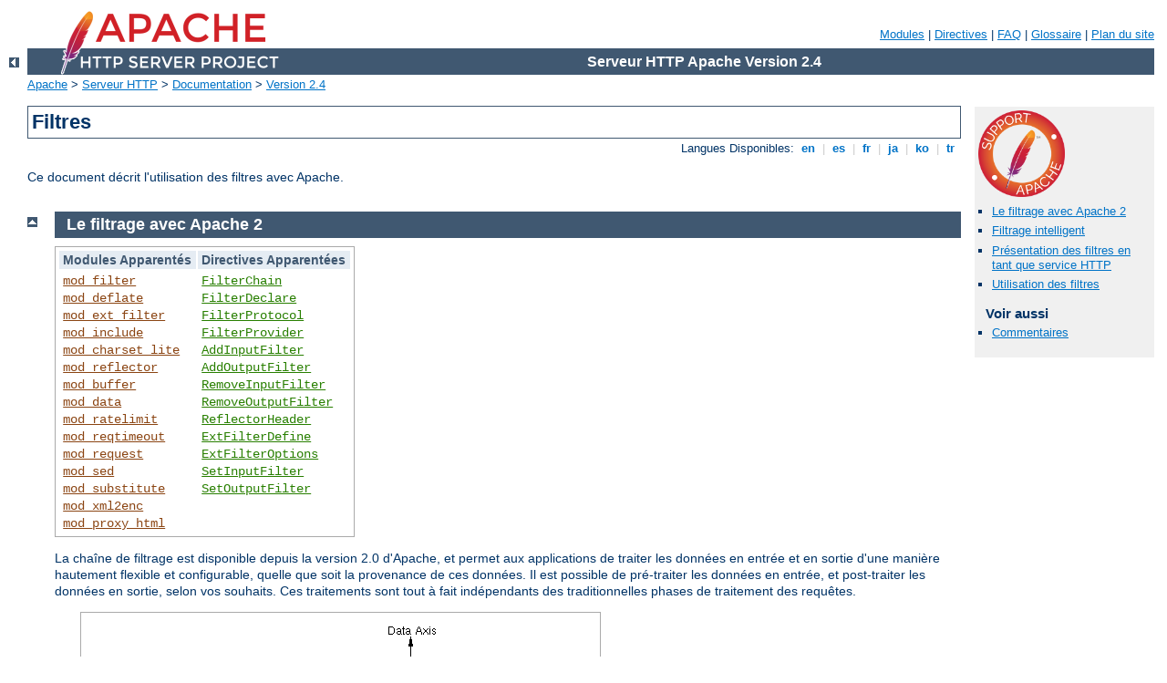

--- FILE ---
content_type: text/html
request_url: http://murvaimuvek.hu/manual/fr/filter.html
body_size: 4655
content:
<?xml version="1.0" encoding="UTF-8"?>
<!DOCTYPE html PUBLIC "-//W3C//DTD XHTML 1.0 Strict//EN" "http://www.w3.org/TR/xhtml1/DTD/xhtml1-strict.dtd">
<html xmlns="http://www.w3.org/1999/xhtml" lang="fr" xml:lang="fr"><head>
<meta content="text/html; charset=UTF-8" http-equiv="Content-Type" />
<!--
        XXXXXXXXXXXXXXXXXXXXXXXXXXXXXXXXXXXXXXXXXXXXXXXXXXXXXXXXXXXXXXXXX
              This file is generated from xml source: DO NOT EDIT
        XXXXXXXXXXXXXXXXXXXXXXXXXXXXXXXXXXXXXXXXXXXXXXXXXXXXXXXXXXXXXXXXX
      -->
<title>Filtres - Serveur HTTP Apache Version 2.4</title>
<link href="../style/css/manual.css" rel="stylesheet" media="all" type="text/css" title="Main stylesheet" />
<link href="../style/css/manual-loose-100pc.css" rel="alternate stylesheet" media="all" type="text/css" title="No Sidebar - Default font size" />
<link href="../style/css/manual-print.css" rel="stylesheet" media="print" type="text/css" /><link rel="stylesheet" type="text/css" href="../style/css/prettify.css" />
<script src="../style/scripts/prettify.min.js" type="text/javascript">
</script>

<link href="../images/favicon.ico" rel="shortcut icon" /></head>
<body id="manual-page"><div id="page-header">
<p class="menu"><a href="./mod/index.html">Modules</a> | <a href="./mod/directives.html">Directives</a> | <a href="http://wiki.apache.org/httpd/FAQ">FAQ</a> | <a href="./glossary.html">Glossaire</a> | <a href="./sitemap.html">Plan du site</a></p>
<p class="apache">Serveur HTTP Apache Version 2.4</p>
<img alt="" src="../images/feather.png" /></div>
<div class="up"><a href="./index.html"><img title="&lt;-" alt="&lt;-" src="../images/left.gif" /></a></div>
<div id="path">
<a href="http://www.apache.org/">Apache</a> &gt; <a href="http://httpd.apache.org/">Serveur HTTP</a> &gt; <a href="http://httpd.apache.org/docs/">Documentation</a> &gt; <a href="./index.html">Version 2.4</a></div><div id="page-content"><div id="preamble"><h1>Filtres</h1>
<div class="toplang">
<p><span>Langues Disponibles: </span><a href="../en/filter.html" hreflang="en" rel="alternate" title="English">&nbsp;en&nbsp;</a> |
<a href="../es/filter.html" hreflang="es" rel="alternate" title="Español">&nbsp;es&nbsp;</a> |
<a href="../fr/filter.html" title="Français">&nbsp;fr&nbsp;</a> |
<a href="../ja/filter.html" hreflang="ja" rel="alternate" title="Japanese">&nbsp;ja&nbsp;</a> |
<a href="../ko/filter.html" hreflang="ko" rel="alternate" title="Korean">&nbsp;ko&nbsp;</a> |
<a href="../tr/filter.html" hreflang="tr" rel="alternate" title="Türkçe">&nbsp;tr&nbsp;</a></p>
</div>

    <p>Ce document décrit l'utilisation des filtres avec Apache.</p>
  </div>
<div id="quickview"><a href="https://www.apache.org/foundation/contributing.html" class="badge"><img src="../images/SupportApache-small.png" alt="Support Apache!" /></a><ul id="toc"><li><img alt="" src="../images/down.gif" /> <a href="#intro">Le filtrage avec Apache 2</a></li>
<li><img alt="" src="../images/down.gif" /> <a href="#smart">Filtrage intelligent</a></li>
<li><img alt="" src="../images/down.gif" /> <a href="#service">Présentation des filtres en tant que service HTTP</a></li>
<li><img alt="" src="../images/down.gif" /> <a href="#using">Utilisation des filtres</a></li>
</ul><h3>Voir aussi</h3><ul class="seealso"><li><a href="#comments_section">Commentaires</a></li></ul></div>
<div class="top"><a href="#page-header"><img alt="top" src="../images/up.gif" /></a></div>
<div class="section">
<h2><a name="intro" id="intro">Le filtrage avec Apache 2</a></h2>
    
    <table class="related"><tr><th>Modules Apparentés</th><th>Directives Apparentées</th></tr><tr><td><ul><li><code class="module"><a href="./mod/mod_filter.html">mod_filter</a></code></li><li><code class="module"><a href="./mod/mod_deflate.html">mod_deflate</a></code></li><li><code class="module"><a href="./mod/mod_ext_filter.html">mod_ext_filter</a></code></li><li><code class="module"><a href="./mod/mod_include.html">mod_include</a></code></li><li><code class="module"><a href="./mod/mod_charset_lite.html">mod_charset_lite</a></code></li><li><code class="module"><a href="./mod/mod_reflector.html">mod_reflector</a></code></li><li><code class="module"><a href="./mod/mod_buffer.html">mod_buffer</a></code></li><li><code class="module"><a href="./mod/mod_data.html">mod_data</a></code></li><li><code class="module"><a href="./mod/mod_ratelimit.html">mod_ratelimit</a></code></li><li><code class="module"><a href="./mod/mod_reqtimeout.html">mod_reqtimeout</a></code></li><li><code class="module"><a href="./mod/mod_request.html">mod_request</a></code></li><li><code class="module"><a href="./mod/mod_sed.html">mod_sed</a></code></li><li><code class="module"><a href="./mod/mod_substitute.html">mod_substitute</a></code></li><li><code class="module"><a href="./mod/mod_xml2enc.html">mod_xml2enc</a></code></li><li><code class="module"><a href="./mod/mod_proxy_html.html">mod_proxy_html</a></code></li></ul></td><td><ul><li><code class="directive"><a href="./mod/mod_filter.html#filterchain">FilterChain</a></code></li><li><code class="directive"><a href="./mod/mod_filter.html#filterdeclare">FilterDeclare</a></code></li><li><code class="directive"><a href="./mod/mod_filter.html#filterprotocol">FilterProtocol</a></code></li><li><code class="directive"><a href="./mod/mod_filter.html#filterprovider">FilterProvider</a></code></li><li><code class="directive"><a href="./mod/mod_mime.html#addinputfilter">AddInputFilter</a></code></li><li><code class="directive"><a href="./mod/mod_mime.html#addoutputfilter">AddOutputFilter</a></code></li><li><code class="directive"><a href="./mod/mod_mime.html#removeinputfilter">RemoveInputFilter</a></code></li><li><code class="directive"><a href="./mod/mod_mime.html#removeoutputfilter">RemoveOutputFilter</a></code></li><li><code class="directive"><a href="./mod/mod_reflector.html#reflectorheader">ReflectorHeader</a></code></li><li><code class="directive"><a href="./mod/mod_ext_filter.html#extfilterdefine">ExtFilterDefine</a></code></li><li><code class="directive"><a href="./mod/mod_ext_filter.html#extfilteroptions">ExtFilterOptions</a></code></li><li><code class="directive"><a href="./mod/core.html#setinputfilter">SetInputFilter</a></code></li><li><code class="directive"><a href="./mod/core.html#setoutputfilter">SetOutputFilter</a></code></li></ul></td></tr></table>

<p>La chaîne de filtrage est disponible depuis la version 2.0 d'Apache,
et permet aux applications de traiter les données en entrée et en sortie
d'une manière hautement flexible et configurable, quelle que soit la
provenance de ces données.  Il est possible de pré-traiter les données
en entrée, et post-traiter les données en sortie, selon
vos souhaits.
Ces traitements sont tout à fait indépendants des traditionnelles phases
de traitement des requêtes.</p>
<p class="figure">
<img src="../images/filter_arch.png" width="569" height="392" alt="les filtres peuvent s'enchaîner, perpendiculairement au traitement des requêtes" />
</p>
<p>Voici quelques exemples de filtrage avec la distribution standard d'Apache:</p>
<ul>
<li><code class="module"><a href="./mod/mod_include.html">mod_include</a></code>, implémente les inclusions côté serveur.</li>
<li><code class="module"><a href="./mod/mod_ssl.html">mod_ssl</a></code>, implémente le cryptage SSL (https).</li>
<li><code class="module"><a href="./mod/mod_deflate.html">mod_deflate</a></code>, implémente la compression/décompression
à la volée.</li>
<li><code class="module"><a href="./mod/mod_charset_lite.html">mod_charset_lite</a></code>, transcodage entre différents
jeux de caractères.</li>
<li><code class="module"><a href="./mod/mod_ext_filter.html">mod_ext_filter</a></code>, utilisation d'un programme externe
comme filtre.</li>
</ul>
<p>Apache utilise aussi plusieurs filtres en interne pour accomplir des tâches
comme le découpage des grosses requêtes (chunking) et la gestion des
requêtes portant sur une partie d'un fichier (byte-range).</p>

<p>Un grand choix d'applications sont implémentées par des modules de filtrage
tiers. En voici quelques exemples :</p>

<ul>
<li>Traitement et réécriture HTML et XML</li>
<li>Transformations XSLT et inclusions XML (XIncludes)</li>
<li>Support de l'espace de nommage XML</li>
<li>Gestion du chargement de fichier et décodage des formulaires HTML</li>
<li>Traitement d'image</li>
<li>Protection des applications vulnérables comme les scripts PHP</li>
<li>Edition de texte par Chercher/Remplacer</li>
</ul>
</div><div class="top"><a href="#page-header"><img alt="top" src="../images/up.gif" /></a></div>
<div class="section">
<h2><a name="smart" id="smart">Filtrage intelligent</a></h2>

<p class="figure">
<img src="../images/mod_filter_new.png" width="423" height="331" alt="Le filtrage intelligent applique différents fournisseurs de filtrage en fonction de l'état du traitement de la requête" />
</p>
<p><code class="module"><a href="./mod/mod_filter.html">mod_filter</a></code>, inclus dans les version 2.1 et supérieures
d'Apache, permet de configurer la chaîne de filtrage dynamiquement
à l'exécution.
Ainsi par exemple, vous pouvez définir un proxy pour réécrire du code HTML
avec un filtre HTML et traiter des images JPEG avec un filtre totalement
séparé, bien que le proxy ne possède aucune information préliminaire
sur ce que le serveur à l'origine des données à filtrer va envoyer.
Ceci fonctionne grâce à l'utilisation d'un gestionnaire de filtre,
qui distribue les tâches à différents fournisseurs de filtrage en fonction
du contenu réel à filtrer à l'exécution.  Tout filtre peut se voir soit
inséré directement dans la chaîne et lancé inconditionnellement, soit
utilisé comme un fournisseur de filtrage et inséré dynamiquement.
Par exemple,</p>
<ul>
<li>un filtre de traitement HTML sera lancé uniquement si le contenu est
de type text/html ou application/xhtml+xml</li>
<li>Un filtre de compression sera lancé uniquement si les données en entrée
sont de type compressible et non déjà compressées</li>
<li>Un filtre de conversion de jeux de caractères ne sera inséré que si
le document texte n'est pas déjà dans le jeu de caractères voulu</li>
</ul>
</div><div class="top"><a href="#page-header"><img alt="top" src="../images/up.gif" /></a></div>
<div class="section">
<h2><a name="service" id="service">Présentation des filtres en tant que service HTTP</a></h2>


<p>Les filtres permettent de traiter les requêtes des clients avant
traitement par le serveur, ainsi que les contenus issus du serveur avant de les renvoyer
au client. Le module <code class="module"><a href="./mod/mod_reflector.html">mod_reflector</a></code> permet aussi
d'utiliser les filtres pour traiter les requêtes des clients avant de
les renvoyer directement à ces derniers.</p>

<p>Le module <code class="module"><a href="./mod/mod_reflector.html">mod_reflector</a></code> reçoit les requêtes POST des
clients, et en répercute le corps dans la requête POST constituant la
réponse, lors de l'envoi de cette dernière au client en passant à travers la
pile de filtres en sortie.</p>

<p>Cette technique peut être utilisée comme alternative à un service web
s'exécutant à l'intérieur de la pile d'un serveur d'applications, où un
filtre en sortie effectue la transformation requise sur le corps de la
requête. Par exemple, on peut utiliser le module
<code class="module"><a href="./mod/mod_deflate.html">mod_deflate</a></code> pour fournir un service général de
compression ; un filtre de transformation d'images peut aussi se voir
mué en service de transformation d'images.</p>

</div><div class="top"><a href="#page-header"><img alt="top" src="../images/up.gif" /></a></div>
<div class="section">
<h2><a name="using" id="using">Utilisation des filtres</a></h2>

<p>Il y a deux manières d'utiliser le filtrage : Simple et Dynamique.
En général, vous utiliserez l'une ou l'autre méthode; le mélange des deux
peut avoir des conséquences inattendues (bien que le filtrage simple en entrée
puisse être associé sans problème avec le filtrage simple ou dynamique
en sortie).</p>
<p>La méthode Simple est la seule permettant de configurer les filtres
en entrée, et suffit pour les filtres en sortie pour lesquels vous avez besoin
d'une chaîne de filtres statique.
Les directives correspondantes sont
    <code class="directive"><a href="./mod/core.html#setinputfilter">SetInputFilter</a></code>,
    <code class="directive"><a href="./mod/core.html#setoutputfilter">SetOutputFilter</a></code>,
    <code class="directive"><a href="./mod/mod_mime.html#addinputfilter">AddInputFilter</a></code>,
    <code class="directive"><a href="./mod/mod_mime.html#addoutputfilter">AddOutputFilter</a></code>,
    <code class="directive"><a href="./mod/mod_mime.html#removeinputfilter">RemoveInputFilter</a></code>, et
    <code class="directive"><a href="./mod/mod_mime.html#removeoutputfilter">RemoveOutputFilter</a></code>.</p>

<p>La méthode Dynamique permet une configuration dynamique des filtres en
sortie à la fois statique et flexible, comme discuté dans la page
<code class="module"><a href="./mod/mod_filter.html">mod_filter</a></code>.
Les directives correspondantes sont
    <code class="directive"><a href="./mod/mod_filter.html#filterchain">FilterChain</a></code>,
    <code class="directive"><a href="./mod/mod_filter.html#filterdeclare">FilterDeclare</a></code>, et
    <code class="directive"><a href="./mod/mod_filter.html#filterprovider">FilterProvider</a></code>.</p>

<p>Une autre directive <code class="directive"><a href="./mod/mod_filter.html#addoutputfilterbytype">AddOutputFilterByType</a></code> est encore supportée,
mais obsolète. Utilisez la
configuration dynamique à la place.</p>

  </div></div>
<div class="bottomlang">
<p><span>Langues Disponibles: </span><a href="../en/filter.html" hreflang="en" rel="alternate" title="English">&nbsp;en&nbsp;</a> |
<a href="../es/filter.html" hreflang="es" rel="alternate" title="Español">&nbsp;es&nbsp;</a> |
<a href="../fr/filter.html" title="Français">&nbsp;fr&nbsp;</a> |
<a href="../ja/filter.html" hreflang="ja" rel="alternate" title="Japanese">&nbsp;ja&nbsp;</a> |
<a href="../ko/filter.html" hreflang="ko" rel="alternate" title="Korean">&nbsp;ko&nbsp;</a> |
<a href="../tr/filter.html" hreflang="tr" rel="alternate" title="Türkçe">&nbsp;tr&nbsp;</a></p>
</div><div class="top"><a href="#page-header"><img src="../images/up.gif" alt="top" /></a></div><div class="section"><h2><a id="comments_section" name="comments_section">Commentaires</a></h2><div class="warning"><strong>Notice:</strong><br />This is not a Q&amp;A section. Comments placed here should be pointed towards suggestions on improving the documentation or server, and may be removed by our moderators if they are either implemented or considered invalid/off-topic. Questions on how to manage the Apache HTTP Server should be directed at either our IRC channel, #httpd, on Libera.chat, or sent to our <a href="https://httpd.apache.org/lists.html">mailing lists</a>.</div>
<script type="text/javascript"><!--//--><![CDATA[//><!--
var comments_shortname = 'httpd';
var comments_identifier = 'http://httpd.apache.org/docs/2.4/filter.html';
(function(w, d) {
    if (w.location.hostname.toLowerCase() == "httpd.apache.org") {
        d.write('<div id="comments_thread"><\/div>');
        var s = d.createElement('script');
        s.type = 'text/javascript';
        s.async = true;
        s.src = 'https://comments.apache.org/show_comments.lua?site=' + comments_shortname + '&page=' + comments_identifier;
        (d.getElementsByTagName('head')[0] || d.getElementsByTagName('body')[0]).appendChild(s);
    }
    else { 
        d.write('<div id="comments_thread">Comments are disabled for this page at the moment.<\/div>');
    }
})(window, document);
//--><!]]></script></div><div id="footer">
<p class="apache">Copyright 2023 The Apache Software Foundation.<br />Autorisé sous <a href="http://www.apache.org/licenses/LICENSE-2.0">Apache License, Version 2.0</a>.</p>
<p class="menu"><a href="./mod/index.html">Modules</a> | <a href="./mod/directives.html">Directives</a> | <a href="http://wiki.apache.org/httpd/FAQ">FAQ</a> | <a href="./glossary.html">Glossaire</a> | <a href="./sitemap.html">Plan du site</a></p></div><script type="text/javascript"><!--//--><![CDATA[//><!--
if (typeof(prettyPrint) !== 'undefined') {
    prettyPrint();
}
//--><!]]></script>
</body></html>